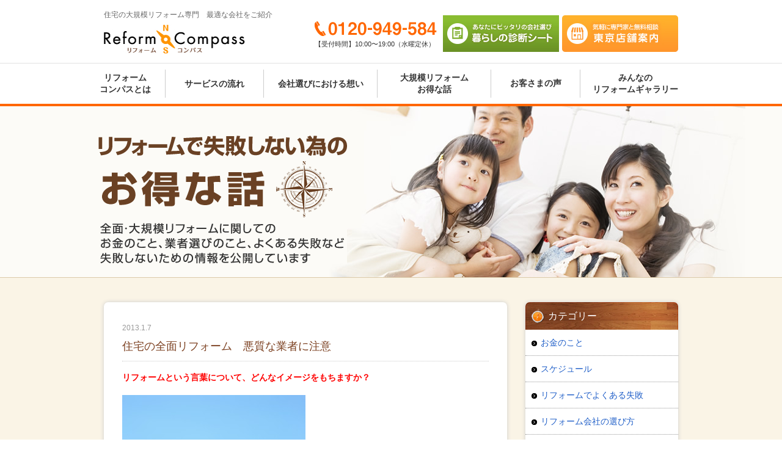

--- FILE ---
content_type: text/html; charset=UTF-8
request_url: https://www.r-compass.com/blog/cheat-sheet/%E4%BD%8F%E5%AE%85%E3%81%AE%E5%85%A8%E9%9D%A2%E3%83%AA%E3%83%95%E3%82%A9%E3%83%BC%E3%83%A0%E3%80%80%E6%82%AA%E8%B3%AA%E3%81%AA%E6%A5%AD%E8%80%85%E3%81%AB%E6%B3%A8%E6%84%8F/
body_size: 16410
content:


<!DOCTYPE html>
<html lang="ja">
<head>
<!--[if IE]>
<meta http-equiv="X-UA-Compatible" content="IE=edge">
<![endif]-->
<meta charset="UTF-8">
<title>住宅の全面リフォーム　悪質な業者に注意 | リフォームコンパス</title>
<!--<meta name="Description" content="住宅の全面・大規模リフォームならリフォームコンパス。たくさんのリフォーム業者の中から経験豊富なアドバイザーがあなたに本当に合う業者を無料でご紹介！住宅の全面リフォーム　悪質な業者に注意  " />-->
<meta name="Keywords" content="住宅,リフォーム,全面,大規模,業者,紹介" />
<meta http-equiv="X-UA-Compatible" content="IE=edge,chrome=1">
<meta name="format-detection" content="telephone=no">
<meta name="google-site-verification" content="DH2Lp5k6_QL_T8pbIsEBxHakRS1YelnrOXsu3XPKQW0" />
<!--<meta name="viewport" content="width=device-width, initial-scale=1.0, minimum-scale=1.0, maximum-scale=1.0, user-scalable=yes">-->
<meta name="viewport" content="width=device-width">

<!--[if IE]><script src="https://html5shiv.googlecode.com/svn/trunk/html5.js"></script><![endif]-->
<!--[if lt IE 9]>
<script src="https://css3-mediaqueries-js.googlecode.com/svn/trunk/css3-mediaqueries.js"></script>
<script src="https://ie7-js.googlecode.com/svn/version/2.1(beta4)/IE9.js"></script>
<script type="text/javascript" src="https://www.r-compass.com/new/wp-content/themes/rc_new/js/html5shiv-printshiv.js"></script>
<![endif]-->

	<link rel="stylesheet" href="/css/common.css?id=20190312">
<link rel='stylesheet' href='/css/blog.css' type='text/css'><script src="https://www.r-compass.com/new/wp-content/themes/rc_new/js/ga.js"></script>

<script type="text/javascript" src="https://maps.googleapis.com/maps/api/js?key=AIzaSyCqR0Uk0aVAHSG0WRZtVot-kKYuuCzzlPQ"></script>
<script type="text/javascript" src="https://www.r-compass.com/new/wp-content/themes/rc_new/js/map.js"></script>


<!-- ClickTale Top part 140625 -->
<script type="text/javascript"> var WRInitTime=(new Date()).getTime(); </script>
<!-- ClickTale end of Top part 140625 -->

<meta name='robots' content='max-image-preview:large' />
<link rel="alternate" title="oEmbed (JSON)" type="application/json+oembed" href="https://www.r-compass.com/wp-json/oembed/1.0/embed?url=https%3A%2F%2Fwww.r-compass.com%2Fblog%2Fcheat-sheet%2F%25e4%25bd%258f%25e5%25ae%2585%25e3%2581%25ae%25e5%2585%25a8%25e9%259d%25a2%25e3%2583%25aa%25e3%2583%2595%25e3%2582%25a9%25e3%2583%25bc%25e3%2583%25a0%25e3%2580%2580%25e6%2582%25aa%25e8%25b3%25aa%25e3%2581%25aa%25e6%25a5%25ad%25e8%2580%2585%25e3%2581%25ab%25e6%25b3%25a8%25e6%2584%258f%2F" />
<link rel="alternate" title="oEmbed (XML)" type="text/xml+oembed" href="https://www.r-compass.com/wp-json/oembed/1.0/embed?url=https%3A%2F%2Fwww.r-compass.com%2Fblog%2Fcheat-sheet%2F%25e4%25bd%258f%25e5%25ae%2585%25e3%2581%25ae%25e5%2585%25a8%25e9%259d%25a2%25e3%2583%25aa%25e3%2583%2595%25e3%2582%25a9%25e3%2583%25bc%25e3%2583%25a0%25e3%2580%2580%25e6%2582%25aa%25e8%25b3%25aa%25e3%2581%25aa%25e6%25a5%25ad%25e8%2580%2585%25e3%2581%25ab%25e6%25b3%25a8%25e6%2584%258f%2F&#038;format=xml" />
<style id='wp-img-auto-sizes-contain-inline-css' type='text/css'>
img:is([sizes=auto i],[sizes^="auto," i]){contain-intrinsic-size:3000px 1500px}
/*# sourceURL=wp-img-auto-sizes-contain-inline-css */
</style>
<style id='wp-emoji-styles-inline-css' type='text/css'>

	img.wp-smiley, img.emoji {
		display: inline !important;
		border: none !important;
		box-shadow: none !important;
		height: 1em !important;
		width: 1em !important;
		margin: 0 0.07em !important;
		vertical-align: -0.1em !important;
		background: none !important;
		padding: 0 !important;
	}
/*# sourceURL=wp-emoji-styles-inline-css */
</style>
<style id='wp-block-library-inline-css' type='text/css'>
:root{--wp-block-synced-color:#7a00df;--wp-block-synced-color--rgb:122,0,223;--wp-bound-block-color:var(--wp-block-synced-color);--wp-editor-canvas-background:#ddd;--wp-admin-theme-color:#007cba;--wp-admin-theme-color--rgb:0,124,186;--wp-admin-theme-color-darker-10:#006ba1;--wp-admin-theme-color-darker-10--rgb:0,107,160.5;--wp-admin-theme-color-darker-20:#005a87;--wp-admin-theme-color-darker-20--rgb:0,90,135;--wp-admin-border-width-focus:2px}@media (min-resolution:192dpi){:root{--wp-admin-border-width-focus:1.5px}}.wp-element-button{cursor:pointer}:root .has-very-light-gray-background-color{background-color:#eee}:root .has-very-dark-gray-background-color{background-color:#313131}:root .has-very-light-gray-color{color:#eee}:root .has-very-dark-gray-color{color:#313131}:root .has-vivid-green-cyan-to-vivid-cyan-blue-gradient-background{background:linear-gradient(135deg,#00d084,#0693e3)}:root .has-purple-crush-gradient-background{background:linear-gradient(135deg,#34e2e4,#4721fb 50%,#ab1dfe)}:root .has-hazy-dawn-gradient-background{background:linear-gradient(135deg,#faaca8,#dad0ec)}:root .has-subdued-olive-gradient-background{background:linear-gradient(135deg,#fafae1,#67a671)}:root .has-atomic-cream-gradient-background{background:linear-gradient(135deg,#fdd79a,#004a59)}:root .has-nightshade-gradient-background{background:linear-gradient(135deg,#330968,#31cdcf)}:root .has-midnight-gradient-background{background:linear-gradient(135deg,#020381,#2874fc)}:root{--wp--preset--font-size--normal:16px;--wp--preset--font-size--huge:42px}.has-regular-font-size{font-size:1em}.has-larger-font-size{font-size:2.625em}.has-normal-font-size{font-size:var(--wp--preset--font-size--normal)}.has-huge-font-size{font-size:var(--wp--preset--font-size--huge)}.has-text-align-center{text-align:center}.has-text-align-left{text-align:left}.has-text-align-right{text-align:right}.has-fit-text{white-space:nowrap!important}#end-resizable-editor-section{display:none}.aligncenter{clear:both}.items-justified-left{justify-content:flex-start}.items-justified-center{justify-content:center}.items-justified-right{justify-content:flex-end}.items-justified-space-between{justify-content:space-between}.screen-reader-text{border:0;clip-path:inset(50%);height:1px;margin:-1px;overflow:hidden;padding:0;position:absolute;width:1px;word-wrap:normal!important}.screen-reader-text:focus{background-color:#ddd;clip-path:none;color:#444;display:block;font-size:1em;height:auto;left:5px;line-height:normal;padding:15px 23px 14px;text-decoration:none;top:5px;width:auto;z-index:100000}html :where(.has-border-color){border-style:solid}html :where([style*=border-top-color]){border-top-style:solid}html :where([style*=border-right-color]){border-right-style:solid}html :where([style*=border-bottom-color]){border-bottom-style:solid}html :where([style*=border-left-color]){border-left-style:solid}html :where([style*=border-width]){border-style:solid}html :where([style*=border-top-width]){border-top-style:solid}html :where([style*=border-right-width]){border-right-style:solid}html :where([style*=border-bottom-width]){border-bottom-style:solid}html :where([style*=border-left-width]){border-left-style:solid}html :where(img[class*=wp-image-]){height:auto;max-width:100%}:where(figure){margin:0 0 1em}html :where(.is-position-sticky){--wp-admin--admin-bar--position-offset:var(--wp-admin--admin-bar--height,0px)}@media screen and (max-width:600px){html :where(.is-position-sticky){--wp-admin--admin-bar--position-offset:0px}}

/*# sourceURL=wp-block-library-inline-css */
</style><style id='global-styles-inline-css' type='text/css'>
:root{--wp--preset--aspect-ratio--square: 1;--wp--preset--aspect-ratio--4-3: 4/3;--wp--preset--aspect-ratio--3-4: 3/4;--wp--preset--aspect-ratio--3-2: 3/2;--wp--preset--aspect-ratio--2-3: 2/3;--wp--preset--aspect-ratio--16-9: 16/9;--wp--preset--aspect-ratio--9-16: 9/16;--wp--preset--color--black: #000000;--wp--preset--color--cyan-bluish-gray: #abb8c3;--wp--preset--color--white: #ffffff;--wp--preset--color--pale-pink: #f78da7;--wp--preset--color--vivid-red: #cf2e2e;--wp--preset--color--luminous-vivid-orange: #ff6900;--wp--preset--color--luminous-vivid-amber: #fcb900;--wp--preset--color--light-green-cyan: #7bdcb5;--wp--preset--color--vivid-green-cyan: #00d084;--wp--preset--color--pale-cyan-blue: #8ed1fc;--wp--preset--color--vivid-cyan-blue: #0693e3;--wp--preset--color--vivid-purple: #9b51e0;--wp--preset--gradient--vivid-cyan-blue-to-vivid-purple: linear-gradient(135deg,rgb(6,147,227) 0%,rgb(155,81,224) 100%);--wp--preset--gradient--light-green-cyan-to-vivid-green-cyan: linear-gradient(135deg,rgb(122,220,180) 0%,rgb(0,208,130) 100%);--wp--preset--gradient--luminous-vivid-amber-to-luminous-vivid-orange: linear-gradient(135deg,rgb(252,185,0) 0%,rgb(255,105,0) 100%);--wp--preset--gradient--luminous-vivid-orange-to-vivid-red: linear-gradient(135deg,rgb(255,105,0) 0%,rgb(207,46,46) 100%);--wp--preset--gradient--very-light-gray-to-cyan-bluish-gray: linear-gradient(135deg,rgb(238,238,238) 0%,rgb(169,184,195) 100%);--wp--preset--gradient--cool-to-warm-spectrum: linear-gradient(135deg,rgb(74,234,220) 0%,rgb(151,120,209) 20%,rgb(207,42,186) 40%,rgb(238,44,130) 60%,rgb(251,105,98) 80%,rgb(254,248,76) 100%);--wp--preset--gradient--blush-light-purple: linear-gradient(135deg,rgb(255,206,236) 0%,rgb(152,150,240) 100%);--wp--preset--gradient--blush-bordeaux: linear-gradient(135deg,rgb(254,205,165) 0%,rgb(254,45,45) 50%,rgb(107,0,62) 100%);--wp--preset--gradient--luminous-dusk: linear-gradient(135deg,rgb(255,203,112) 0%,rgb(199,81,192) 50%,rgb(65,88,208) 100%);--wp--preset--gradient--pale-ocean: linear-gradient(135deg,rgb(255,245,203) 0%,rgb(182,227,212) 50%,rgb(51,167,181) 100%);--wp--preset--gradient--electric-grass: linear-gradient(135deg,rgb(202,248,128) 0%,rgb(113,206,126) 100%);--wp--preset--gradient--midnight: linear-gradient(135deg,rgb(2,3,129) 0%,rgb(40,116,252) 100%);--wp--preset--font-size--small: 13px;--wp--preset--font-size--medium: 20px;--wp--preset--font-size--large: 36px;--wp--preset--font-size--x-large: 42px;--wp--preset--spacing--20: 0.44rem;--wp--preset--spacing--30: 0.67rem;--wp--preset--spacing--40: 1rem;--wp--preset--spacing--50: 1.5rem;--wp--preset--spacing--60: 2.25rem;--wp--preset--spacing--70: 3.38rem;--wp--preset--spacing--80: 5.06rem;--wp--preset--shadow--natural: 6px 6px 9px rgba(0, 0, 0, 0.2);--wp--preset--shadow--deep: 12px 12px 50px rgba(0, 0, 0, 0.4);--wp--preset--shadow--sharp: 6px 6px 0px rgba(0, 0, 0, 0.2);--wp--preset--shadow--outlined: 6px 6px 0px -3px rgb(255, 255, 255), 6px 6px rgb(0, 0, 0);--wp--preset--shadow--crisp: 6px 6px 0px rgb(0, 0, 0);}:where(.is-layout-flex){gap: 0.5em;}:where(.is-layout-grid){gap: 0.5em;}body .is-layout-flex{display: flex;}.is-layout-flex{flex-wrap: wrap;align-items: center;}.is-layout-flex > :is(*, div){margin: 0;}body .is-layout-grid{display: grid;}.is-layout-grid > :is(*, div){margin: 0;}:where(.wp-block-columns.is-layout-flex){gap: 2em;}:where(.wp-block-columns.is-layout-grid){gap: 2em;}:where(.wp-block-post-template.is-layout-flex){gap: 1.25em;}:where(.wp-block-post-template.is-layout-grid){gap: 1.25em;}.has-black-color{color: var(--wp--preset--color--black) !important;}.has-cyan-bluish-gray-color{color: var(--wp--preset--color--cyan-bluish-gray) !important;}.has-white-color{color: var(--wp--preset--color--white) !important;}.has-pale-pink-color{color: var(--wp--preset--color--pale-pink) !important;}.has-vivid-red-color{color: var(--wp--preset--color--vivid-red) !important;}.has-luminous-vivid-orange-color{color: var(--wp--preset--color--luminous-vivid-orange) !important;}.has-luminous-vivid-amber-color{color: var(--wp--preset--color--luminous-vivid-amber) !important;}.has-light-green-cyan-color{color: var(--wp--preset--color--light-green-cyan) !important;}.has-vivid-green-cyan-color{color: var(--wp--preset--color--vivid-green-cyan) !important;}.has-pale-cyan-blue-color{color: var(--wp--preset--color--pale-cyan-blue) !important;}.has-vivid-cyan-blue-color{color: var(--wp--preset--color--vivid-cyan-blue) !important;}.has-vivid-purple-color{color: var(--wp--preset--color--vivid-purple) !important;}.has-black-background-color{background-color: var(--wp--preset--color--black) !important;}.has-cyan-bluish-gray-background-color{background-color: var(--wp--preset--color--cyan-bluish-gray) !important;}.has-white-background-color{background-color: var(--wp--preset--color--white) !important;}.has-pale-pink-background-color{background-color: var(--wp--preset--color--pale-pink) !important;}.has-vivid-red-background-color{background-color: var(--wp--preset--color--vivid-red) !important;}.has-luminous-vivid-orange-background-color{background-color: var(--wp--preset--color--luminous-vivid-orange) !important;}.has-luminous-vivid-amber-background-color{background-color: var(--wp--preset--color--luminous-vivid-amber) !important;}.has-light-green-cyan-background-color{background-color: var(--wp--preset--color--light-green-cyan) !important;}.has-vivid-green-cyan-background-color{background-color: var(--wp--preset--color--vivid-green-cyan) !important;}.has-pale-cyan-blue-background-color{background-color: var(--wp--preset--color--pale-cyan-blue) !important;}.has-vivid-cyan-blue-background-color{background-color: var(--wp--preset--color--vivid-cyan-blue) !important;}.has-vivid-purple-background-color{background-color: var(--wp--preset--color--vivid-purple) !important;}.has-black-border-color{border-color: var(--wp--preset--color--black) !important;}.has-cyan-bluish-gray-border-color{border-color: var(--wp--preset--color--cyan-bluish-gray) !important;}.has-white-border-color{border-color: var(--wp--preset--color--white) !important;}.has-pale-pink-border-color{border-color: var(--wp--preset--color--pale-pink) !important;}.has-vivid-red-border-color{border-color: var(--wp--preset--color--vivid-red) !important;}.has-luminous-vivid-orange-border-color{border-color: var(--wp--preset--color--luminous-vivid-orange) !important;}.has-luminous-vivid-amber-border-color{border-color: var(--wp--preset--color--luminous-vivid-amber) !important;}.has-light-green-cyan-border-color{border-color: var(--wp--preset--color--light-green-cyan) !important;}.has-vivid-green-cyan-border-color{border-color: var(--wp--preset--color--vivid-green-cyan) !important;}.has-pale-cyan-blue-border-color{border-color: var(--wp--preset--color--pale-cyan-blue) !important;}.has-vivid-cyan-blue-border-color{border-color: var(--wp--preset--color--vivid-cyan-blue) !important;}.has-vivid-purple-border-color{border-color: var(--wp--preset--color--vivid-purple) !important;}.has-vivid-cyan-blue-to-vivid-purple-gradient-background{background: var(--wp--preset--gradient--vivid-cyan-blue-to-vivid-purple) !important;}.has-light-green-cyan-to-vivid-green-cyan-gradient-background{background: var(--wp--preset--gradient--light-green-cyan-to-vivid-green-cyan) !important;}.has-luminous-vivid-amber-to-luminous-vivid-orange-gradient-background{background: var(--wp--preset--gradient--luminous-vivid-amber-to-luminous-vivid-orange) !important;}.has-luminous-vivid-orange-to-vivid-red-gradient-background{background: var(--wp--preset--gradient--luminous-vivid-orange-to-vivid-red) !important;}.has-very-light-gray-to-cyan-bluish-gray-gradient-background{background: var(--wp--preset--gradient--very-light-gray-to-cyan-bluish-gray) !important;}.has-cool-to-warm-spectrum-gradient-background{background: var(--wp--preset--gradient--cool-to-warm-spectrum) !important;}.has-blush-light-purple-gradient-background{background: var(--wp--preset--gradient--blush-light-purple) !important;}.has-blush-bordeaux-gradient-background{background: var(--wp--preset--gradient--blush-bordeaux) !important;}.has-luminous-dusk-gradient-background{background: var(--wp--preset--gradient--luminous-dusk) !important;}.has-pale-ocean-gradient-background{background: var(--wp--preset--gradient--pale-ocean) !important;}.has-electric-grass-gradient-background{background: var(--wp--preset--gradient--electric-grass) !important;}.has-midnight-gradient-background{background: var(--wp--preset--gradient--midnight) !important;}.has-small-font-size{font-size: var(--wp--preset--font-size--small) !important;}.has-medium-font-size{font-size: var(--wp--preset--font-size--medium) !important;}.has-large-font-size{font-size: var(--wp--preset--font-size--large) !important;}.has-x-large-font-size{font-size: var(--wp--preset--font-size--x-large) !important;}
/*# sourceURL=global-styles-inline-css */
</style>

<style id='classic-theme-styles-inline-css' type='text/css'>
/*! This file is auto-generated */
.wp-block-button__link{color:#fff;background-color:#32373c;border-radius:9999px;box-shadow:none;text-decoration:none;padding:calc(.667em + 2px) calc(1.333em + 2px);font-size:1.125em}.wp-block-file__button{background:#32373c;color:#fff;text-decoration:none}
/*# sourceURL=/wp-includes/css/classic-themes.min.css */
</style>
<link rel='stylesheet' id='wp-pagenavi-css' href='https://www.r-compass.com/new/wp-content/plugins/wp-pagenavi/pagenavi-css.css?ver=2.70' type='text/css' media='all' />
<link rel="https://api.w.org/" href="https://www.r-compass.com/wp-json/" /><link rel="alternate" title="JSON" type="application/json" href="https://www.r-compass.com/wp-json/wp/v2/posts/2162" /><link rel='shortlink' href='https://www.r-compass.com/?p=2162' />

<!-- BEGIN: WP Social Bookmarking Light HEAD --><script>
    (function (d, s, id) {
        var js, fjs = d.getElementsByTagName(s)[0];
        if (d.getElementById(id)) return;
        js = d.createElement(s);
        js.id = id;
        js.src = "//connect.facebook.net/ja_JP/sdk.js#xfbml=1&version=v2.7";
        fjs.parentNode.insertBefore(js, fjs);
    }(document, 'script', 'facebook-jssdk'));
</script>
<style type="text/css">.wp_social_bookmarking_light{
    border: 0 !important;
    padding: 0 !important;
    margin: 0 !important;
}
.wp_social_bookmarking_light div{
    float: left !important;
    border: 0 !important;
    padding: 0 !important;
    margin: 0 5px 0px 0 !important;
    height: 23px !important;
    text-indent: 0 !important;
}
.wp_social_bookmarking_light img{
    border: 0 !important;
    padding: 0;
    margin: 0;
    vertical-align: top !important;
}
.wp_social_bookmarking_light_clear{
    clear: both !important;
}
.wsbl_twitter{
    width: 100px;
}
</style>
<!-- END: WP Social Bookmarking Light HEAD -->

<script>
  (function(i,s,o,g,r,a,m){i['GoogleAnalyticsObject']=r;i[r]=i[r]||function(){
  (i[r].q=i[r].q||[]).push(arguments)},i[r].l=1*new Date();a=s.createElement(o),
  m=s.getElementsByTagName(o)[0];a.async=1;a.src=g;m.parentNode.insertBefore(a,m)
  })(window,document,'script','//www.google-analytics.com/analytics.js','ga');

  ga('create', 'UA-46711971-1', 'auto');
  ga('send', 'pageview');
</script>
<!-- Global site tag (gtag.js) - Google Analytics -->
<script async src="https://www.googletagmanager.com/gtag/js?id=G-W9RMF0CNJ1"></script>
<script>
  window.dataLayer = window.dataLayer || [];
  function gtag(){dataLayer.push(arguments);}
  gtag('js', new Date());

  gtag('config', 'G-W9RMF0CNJ1');
</script>

<style>
    .bannerArea{
        position: relative;
        width: 960px;
        margin:  40px auto 0;
    }
    .bannerYoutube{
        position: absolute;
        width:  265px;
        height:  auto;
        z-index:  100;
        top:  0;
        left:  0;
    }
    .bannerArea img{
        width: 100%;
        height: auto;
        vertical-align:top;
    }
</style>
</head>

<body id="top" class="blog">
<noscript><iframe src="//www.googletagmanager.com/ns.html?id=GTM-5WQXMTV"
height="0" width="0" style="display:none;visibility:hidden"></iframe></noscript>
<script>(function(w,d,s,l,i){w[l]=w[l]||[];w[l].push({'gtm.start':
new Date().getTime(),event:'gtm.js'});var f=d.getElementsByTagName(s)[0],
j=d.createElement(s),dl=l!='dataLayer'?'&l='+l:'';j.async=true;j.src=
'//www.googletagmanager.com/gtm.js?id='+i+dl;f.parentNode.insertBefore(j,f);
})(window,document,'script','dataLayer','GTM-5WQXMTV');</script>

<header id="header" class="pc_header">
	<div class="header_wrap">
		<div class="clear">
			<div class="h_left">
				<p class="desc">住宅の大規模リフォーム専門　最適な会社をご紹介</p>
				<p class="h_logo hover1"><a href="https://www.r-compass.com/">Reform Compass リフォームコンパス</a></p>
			</div>
			<div class="h_right2 clear">
<!--				<p class="contact hover1"><a href="https://www.r-compass.com/contact/?input" target="_blank">資料請求　お問い合わせ</a></p>-->
				<p class="store_guide hover1"><a href="https://www.r-compass.com/store/" target="_blank">気軽に専門家と無料相談 東京店舗案内</a></p>
				<p class="sheet hover1"><a href="https://www.r-compass.com/form/?url=question1" target="_blank">あなたにピッタリの会社選び　暮らしの診断シート</a></p>
				<div class="tel_box">
					<p class="tel">0120-949-584</p>
					<p class="accept">【受付時間】10:00〜19:00（水曜定休）</p>
				</div>
			</div>
		</div><!-- / #header  -->
	</div>
	<div class="nav_wrap">
		<nav class="new_nav2">
			<ul class="clear">
				<li class="item1"><a href="https://www.r-compass.com/service/">リフォーム<br>コンパスとは</a></li>
				<li class="item2"><a href="https://www.r-compass.com/about/">サービスの流れ</a></li>
				<li class="item3"><a href="https://www.r-compass.com/choice/">会社選びにおける想い</a></li>
				<li class="item4"><a href="https://www.r-compass.com/blog/">大規模リフォーム<br>お得な話</a></li>
				<li class="item5"><a href="https://www.r-compass.com/interview/">お客さまの声</a></li>
				<li class="item6"><a href="https://www.r-compass.com/gallery/">みんなの<br>リフォームギャラリー</a></li>
			</ul>
		</nav>
	</div>
</header>
<header class="sp_header">
	<div class="header_top">
		<h1><a href="https://www.r-compass.com/sp/"><img src="https://www.r-compass.com/sp/images/common/logo.gif" alt="リフォームコンパス" width="112" height="24"></a></h1>
		<p class="btn_gNav"><a id="menu_btn"></a></p>
		<p class="tel"><a href="tel:0120-949-584"><img src="https://www.r-compass.com/sp/images/common/h_tel.jpg" alt="" width="127"></a></p>
	</div>
	<ul id="slidemenu">
		<li class="child_navi">
			<span>リフォームコンパスとは</span>
			<ul>
				<li><a href="https://www.r-compass.com/service/">リフォームコンパスの特長</a></li>
				<li><a href="https://www.r-compass.com/about/">サービスの流れ</a></li>
				<li><a href="https://www.r-compass.com/free/">どうして無料なの？</a></li>
				<li><a href="https://www.r-compass.com/choice/">会社選びにおける想い</a></li>
				<li><a href="https://www.r-compass.com/report/">オススメ会社報告書</a></li>
				<li><a href="https://www.r-compass.com/interview/">お客様の声</a></li>
				<li><a href="https://www.r-compass.com/faq/">よくあるご質問</a></li>
			</ul>
		</li>
		<li class="child_navi">
			<span>目的別リフォーム 知っておくべきこと</span>
			<ul>
				<li><a href="https://www.r-compass.com/contents/lp1.html">木造住宅の耐震リフォーム</a></li>
				<li><a href="https://www.r-compass.com/contents/lp2.html">二世帯へのリフォーム</a></li>
				<li><a href="https://www.r-compass.com/contents/lp3.html">マンションスケルトンリフォーム</a></li>
				<li><a href="https://www.r-compass.com/contents/lp4.html">狭小住宅のリフォーム</a></li>
				<li><a href="https://www.r-compass.com/contents/lp5.html">ビル・マンションの耐震補強工事</a></li>
				<li><a href="https://www.r-compass.com/contents/lp6.html">高級デザインリフォーム</a></li>
			</ul>
		</li>
		<li><a href="https://www.r-compass.com/blog/">大規模リフォームお得な話</a></li>
		<li><a href="https://www.r-compass.com/voice/">家族のリフォーム物語り</a></li>
		<li><a href="https://www.r-compass.com/gallery/">みんなのリフォームギャラリー</a></li>
		<li><a href="https://www.r-compass.com/sp/store/">東京店舗案内</a></li>
		<li class="menu_tel"><a href="tel:0120949584">電話でお問い合わせる</a></li>
		<li class="menu_cv"><a href="https://www.r-compass.com/contact/?input" target="_blank"><span>来店予約・お問い合わせ</span></a></li>
		<li class="menu_cv"><a href="https://www.r-compass.com/form/?url=question1" target="_blank"><span>暮らしの診断シート</span></a></li>
	</ul>
</header>


<section id="hld_box">
	<div class="inner_960">
		<ul>
			<li><img src="https://www.r-compass.com/new/wp-content/themes/rc_new/images/blog/slide_img01.jpg" alt=""></li>
		</ul>
		<div id="main_txt"><img src="https://www.r-compass.com/new/wp-content/themes/rc_new/images/blog/main_txt.png" alt=""></div>
	</div>
</section>
<div class="inner_940">
	<article class="conts">
		<section class="mgn_b40 clearfix">
			<div class="w_660 flt_l conts_0">
				<div class="pdg_30">
					<article class="entry">
					
						<time>2013.1.7</time>
						<h1>住宅の全面リフォーム　悪質な業者に注意</h1>
						<div class="clearfix">
						<p><span style="color: #ff0000;"><strong>リフォームという言葉について、どんなイメージをもちますか？</strong></span></p>
<p><span style="color: #ff0000;"><strong></strong></span><a href="https://www.r-compass.com/new/wp-content/uploads/2012/07/DSC01540.jpg"><img fetchpriority="high" decoding="async" class="alignnone size-medium wp-image-869" title="DSC01540" src="https://www.r-compass.com/new/wp-content/uploads/2012/07/DSC01540-300x199.jpg" alt="" width="300" height="199" /></a></p>
<p><span style="line-height: 1.5em;">家がきれいに新しく生まれ変わる、もちろんそんな明るく楽しいイメージも強いと思います。<br />
</span>一方で一時問題になった言葉もあります。</p>
<p>そう、<strong>「悪徳リフォーム」といわれるものです。<br />
</strong>これは<span style="color: #ff0000;"><strong>その工事に見合わないような、<br />
</strong></span><span style="color: #ff0000;"><strong>法外な金額を請求する類のリフォームを指しますが、<br />
</strong></span><span style="color: #ff0000;"><strong>みなさんには悪徳かそうでないかをしっかりと見分けることはできますか？<br />
</strong></span>自分は大丈夫、そう思っている人ほど狙われることもありますから、気をつけておきましょう。</p>
<p>さて、<strong>通常「悪徳」と呼ばれてしまう業者は呼ばれてから行くような体質ではありません。<br />
</strong><strong>そんなことをしていては他者と比べられて、受注できなくなってしまいます。<br />
</strong><strong>スピードが命なのです</strong>。<br />
つまり自分達から闇雲に訪問し、隙あらば契約してしまおうという体質です。<br />
もちろん、訪問してくる業者がすべてというわけではありません。<br />
彼らは通常不安を煽ります。<br />
「このままでは家がつぶれる。」そんな風な言葉で不安にさせて、<br />
「いまだったらこんなに安く、安心することができますよ」とやるわけです。<br />
不安を煽る材料として、そういう会社は住んでいる人の目に付かないところを<br />
「無料点検」と称して点検しに行きます。<br />
極端な例でいえば、自分達で不具合をつくってそれを写真に撮り、<br />
お客さんのところへ戻って見せたりします。<br />
例えばポケットに木くずを忍ばせて床下に潜り、出てきて<br />
「ほら、こんなに白蟻に食べられてます！」と脅します。<br />
ここまでいくともはや犯罪になるとは思いますが・・・。<br />
そのような悪質な会社というのは手ばなれのよい工事、<br />
つまりさっさと工事を終わらせて引き上げてしまえる工事を好みます。</p>
<p><strong>全面リフォームを検討される人が、<br />
</strong><strong>まさかこのような悪質な会社を検討に入れるとは思いませんが、<br />
</strong><strong>世の中にはそんなやり方で商売をしているところがある、<br />
</strong><strong>というのは知っておいて損はないと思います。</strong></p>
<p><a title="成功のポイント" href="https://www.r-compass.com/about/" target="_blank"><strong></strong><span><span style="font-size: large; color: #0000ff;"><strong>≪全面リフォームの成功のポイントはこちら≫</strong></span></span></a></p>
<p><a title="成功のポイント" href="https://www.r-compass.com/about/" target="_blank"><span><span style="font-size: large; color: #0000ff;"><strong></strong></span></span></a>全面リフォームを検討するには、まずはその会社の体質を知ることも大切です。<br />
安心して打合せを進め、納得して工事をしてもらうために、<br />
最初の業者選びはある程度をしっかりした会社に任せることも必要かもしれません。</p>
<p><a href="https://www.r-compass.com/new/wp-content/uploads/2012/07/lifeximg_20120728000553.jpg"><img decoding="async" class="alignnone size-medium wp-image-1023" title="lifeximg_20120728000553" src="https://www.r-compass.com/new/wp-content/uploads/2012/07/lifeximg_20120728000553-300x225.jpg" alt="" width="300" height="225" /></a></p>
<p>&nbsp;</p>
<p><a title="会社選び" href="https://www.r-compass.com/" target="_blank"><span style="text-decoration: underline;"><span style="font-size: large; color: #0000ff;"><strong> ≪全面リフォーム成功のための会社選びはこちら≫</strong></span></span></a></p>
<div class='wp_social_bookmarking_light'>        <div class="wsbl_twitter"><a href="https://twitter.com/share" class="twitter-share-button" data-url="https://www.r-compass.com/blog/cheat-sheet/%e4%bd%8f%e5%ae%85%e3%81%ae%e5%85%a8%e9%9d%a2%e3%83%aa%e3%83%95%e3%82%a9%e3%83%bc%e3%83%a0%e3%80%80%e6%82%aa%e8%b3%aa%e3%81%aa%e6%a5%ad%e8%80%85%e3%81%ab%e6%b3%a8%e6%84%8f/" data-text="住宅の全面リフォーム　悪質な業者に注意" data-lang="ja">Tweet</a></div>        <div class="wsbl_facebook_like"><div id="fb-root"></div><fb:like href="https://www.r-compass.com/blog/cheat-sheet/%e4%bd%8f%e5%ae%85%e3%81%ae%e5%85%a8%e9%9d%a2%e3%83%aa%e3%83%95%e3%82%a9%e3%83%bc%e3%83%a0%e3%80%80%e6%82%aa%e8%b3%aa%e3%81%aa%e6%a5%ad%e8%80%85%e3%81%ab%e6%b3%a8%e6%84%8f/" layout="button_count" action="like" width="100" share="false" show_faces="false" ></fb:like></div>        <div class="wsbl_google_plus_one"><g:plusone size="medium" annotation="none" href="https://www.r-compass.com/blog/cheat-sheet/%e4%bd%8f%e5%ae%85%e3%81%ae%e5%85%a8%e9%9d%a2%e3%83%aa%e3%83%95%e3%82%a9%e3%83%bc%e3%83%a0%e3%80%80%e6%82%aa%e8%b3%aa%e3%81%aa%e6%a5%ad%e8%80%85%e3%81%ab%e6%b3%a8%e6%84%8f/" ></g:plusone></div>        <div class="wsbl_mixi_like"><iframe src="http://plugins.mixi.jp/favorite.pl?href=https%3A%2F%2Fwww.r-compass.com%2Fblog%2Fcheat-sheet%2F%25e4%25bd%258f%25e5%25ae%2585%25e3%2581%25ae%25e5%2585%25a8%25e9%259d%25a2%25e3%2583%25aa%25e3%2583%2595%25e3%2582%25a9%25e3%2583%25bc%25e3%2583%25a0%25e3%2580%2580%25e6%2582%25aa%25e8%25b3%25aa%25e3%2581%25aa%25e6%25a5%25ad%25e8%2580%2585%25e3%2581%25ab%25e6%25b3%25a8%25e6%2584%258f%2F&service_key=20c83d1161e80957042a9844007ae714919ad41a&show_faces=false" scrolling="no" frameborder="0" allowTransparency="true" style="border:0; overflow:hidden; width:65px; height:20px;"></iframe></div></div>
<br class='wp_social_bookmarking_light_clear' />
						</div>
					</article>
									</div>
			</div>
<aside class="w_250 flt_r">
	<nav class="conts_0 mgn_b20">
		<h2>カテゴリー</h2>
		<ul>
	<li class="cat-item cat-item-1"><a href="https://www.r-compass.com/blog/budget/">お金のこと</a>
</li>
	<li class="cat-item cat-item-2"><a href="https://www.r-compass.com/blog/schedule/">スケジュール</a>
</li>
	<li class="cat-item cat-item-3"><a href="https://www.r-compass.com/blog/failure/">リフォームでよくある失敗</a>
</li>
	<li class="cat-item cat-item-4"><a href="https://www.r-compass.com/blog/choose/">リフォーム会社の選び方</a>
</li>
	<li class="cat-item cat-item-5"><a href="https://www.r-compass.com/blog/under-review/">大規模リフォームを考えるなら</a>
</li>
	<li class="cat-item cat-item-6"><a href="https://www.r-compass.com/blog/law/">法律のこと</a>
</li>
	<li class="cat-item cat-item-7"><a href="https://www.r-compass.com/blog/resistant/">耐震について</a>
</li>
	<li class="cat-item cat-item-8"><a href="https://www.r-compass.com/blog/cheat-sheet/">虎の巻</a>
</li>
	<li class="cat-item cat-item-13"><a href="https://www.r-compass.com/blog/old_house/">古民家</a>
</li>
		</ul>
		<form method="get" action="https://www.r-compass.com/">
	<fieldset>
		<input type="submit" class="searchsubmit" value="検索" />
		<div class="textarea"><input type="text" class="searchquery" name="s" placeholder="キーワードを入力" size="14" /></div>
	</fieldset>
</form>	</nav>


<div class="conts_20 mgn_b20 pdg_15">
<h3 class="mgn_b10"><img src="https://www.r-compass.com/new/wp-content/themes/rc_new/images/blog/ttl_mailmagazine.jpg" alt="メールマガジン登録"></h3>
<div class="mag-reg clearfix" id="rm-subscribe-unlogin-form1">
<form action="https://regist.mag2.com/reader/Magrdop" method="post" class="txt_c">
<input type="hidden" name="reg" value="bnform" />
<input type="hidden" name="magazineId" value="1615207" />
<input name="op" type="hidden" value="reg" />
<input type="text" name="rdemail" value="" placeholder="メールアドレスを入力" title="メールアドレス" class="rdemail mgn_b5" style="width:100%; padding:3px; box-sizing:border-box;" />
<a href ="https://www.mag2.com/m/0001615207.html" class="reg mgn_r5"><img src="https://www.r-compass.com/new/wp-content/themes/rc_new/images/blog/btn_reg.jpg" alt="登録" class="over"></a><a href ="https://www.mag2.com/m/0001615207.html" class="unreg mgn_l5"><img src="https://www.r-compass.com/new/wp-content/themes/rc_new/images/blog/btn_rel.jpg" alt="解除" class="over"></a>
</form>
<p class="fs_11 mgn_none pdg_t10"><a href ="https://www.mag2.com/rules/subscriber.html" target="_blank">利用規約</a>に同意の上、メールアドレスを入力してご登録ください</p>
</div>
</div><!--/conts_20-->

	<nav class="conts_0 mgn_b20">
		<h2>月別アーカイブ</h2>
		<ul class="nodisplay">
				<li><a href='https://www.r-compass.com/2025/12/'>2025年12月</a>&nbsp;(2)</li>
	<li><a href='https://www.r-compass.com/2025/11/'>2025年11月</a>&nbsp;(2)</li>
	<li><a href='https://www.r-compass.com/2025/10/'>2025年10月</a>&nbsp;(1)</li>
	<li><a href='https://www.r-compass.com/2025/06/'>2025年6月</a>&nbsp;(1)</li>
	<li><a href='https://www.r-compass.com/2024/12/'>2024年12月</a>&nbsp;(1)</li>
	<li><a href='https://www.r-compass.com/2024/11/'>2024年11月</a>&nbsp;(1)</li>
	<li><a href='https://www.r-compass.com/2024/09/'>2024年9月</a>&nbsp;(1)</li>
	<li><a href='https://www.r-compass.com/2024/06/'>2024年6月</a>&nbsp;(1)</li>
	<li><a href='https://www.r-compass.com/2024/05/'>2024年5月</a>&nbsp;(2)</li>
	<li><a href='https://www.r-compass.com/2023/12/'>2023年12月</a>&nbsp;(1)</li>
	<li><a href='https://www.r-compass.com/2023/11/'>2023年11月</a>&nbsp;(1)</li>
	<li><a href='https://www.r-compass.com/2023/03/'>2023年3月</a>&nbsp;(1)</li>
	<li><a href='https://www.r-compass.com/2022/12/'>2022年12月</a>&nbsp;(1)</li>
	<li><a href='https://www.r-compass.com/2022/09/'>2022年9月</a>&nbsp;(4)</li>
	<li><a href='https://www.r-compass.com/2022/08/'>2022年8月</a>&nbsp;(10)</li>
	<li><a href='https://www.r-compass.com/2022/07/'>2022年7月</a>&nbsp;(8)</li>
	<li><a href='https://www.r-compass.com/2022/06/'>2022年6月</a>&nbsp;(2)</li>
	<li><a href='https://www.r-compass.com/2021/12/'>2021年12月</a>&nbsp;(1)</li>
	<li><a href='https://www.r-compass.com/2020/12/'>2020年12月</a>&nbsp;(1)</li>
	<li><a href='https://www.r-compass.com/2020/07/'>2020年7月</a>&nbsp;(1)</li>
	<li><a href='https://www.r-compass.com/2020/06/'>2020年6月</a>&nbsp;(5)</li>
	<li><a href='https://www.r-compass.com/2020/05/'>2020年5月</a>&nbsp;(4)</li>
	<li><a href='https://www.r-compass.com/2020/04/'>2020年4月</a>&nbsp;(3)</li>
	<li><a href='https://www.r-compass.com/2020/03/'>2020年3月</a>&nbsp;(3)</li>
	<li><a href='https://www.r-compass.com/2020/02/'>2020年2月</a>&nbsp;(10)</li>
	<li><a href='https://www.r-compass.com/2020/01/'>2020年1月</a>&nbsp;(4)</li>
	<li><a href='https://www.r-compass.com/2019/12/'>2019年12月</a>&nbsp;(3)</li>
	<li><a href='https://www.r-compass.com/2019/11/'>2019年11月</a>&nbsp;(2)</li>
	<li><a href='https://www.r-compass.com/2019/10/'>2019年10月</a>&nbsp;(2)</li>
	<li><a href='https://www.r-compass.com/2019/09/'>2019年9月</a>&nbsp;(2)</li>
	<li><a href='https://www.r-compass.com/2019/08/'>2019年8月</a>&nbsp;(2)</li>
	<li><a href='https://www.r-compass.com/2019/07/'>2019年7月</a>&nbsp;(2)</li>
	<li><a href='https://www.r-compass.com/2019/06/'>2019年6月</a>&nbsp;(2)</li>
	<li><a href='https://www.r-compass.com/2019/05/'>2019年5月</a>&nbsp;(3)</li>
	<li><a href='https://www.r-compass.com/2019/04/'>2019年4月</a>&nbsp;(2)</li>
	<li><a href='https://www.r-compass.com/2019/03/'>2019年3月</a>&nbsp;(2)</li>
	<li><a href='https://www.r-compass.com/2019/02/'>2019年2月</a>&nbsp;(1)</li>
	<li><a href='https://www.r-compass.com/2019/01/'>2019年1月</a>&nbsp;(2)</li>
	<li><a href='https://www.r-compass.com/2018/12/'>2018年12月</a>&nbsp;(2)</li>
	<li><a href='https://www.r-compass.com/2018/11/'>2018年11月</a>&nbsp;(3)</li>
	<li><a href='https://www.r-compass.com/2018/10/'>2018年10月</a>&nbsp;(2)</li>
	<li><a href='https://www.r-compass.com/2018/09/'>2018年9月</a>&nbsp;(3)</li>
	<li><a href='https://www.r-compass.com/2018/08/'>2018年8月</a>&nbsp;(8)</li>
	<li><a href='https://www.r-compass.com/2018/07/'>2018年7月</a>&nbsp;(3)</li>
	<li><a href='https://www.r-compass.com/2018/06/'>2018年6月</a>&nbsp;(4)</li>
	<li><a href='https://www.r-compass.com/2018/05/'>2018年5月</a>&nbsp;(3)</li>
	<li><a href='https://www.r-compass.com/2018/04/'>2018年4月</a>&nbsp;(4)</li>
	<li><a href='https://www.r-compass.com/2018/03/'>2018年3月</a>&nbsp;(3)</li>
	<li><a href='https://www.r-compass.com/2018/01/'>2018年1月</a>&nbsp;(8)</li>
	<li><a href='https://www.r-compass.com/2017/12/'>2017年12月</a>&nbsp;(6)</li>
	<li><a href='https://www.r-compass.com/2017/11/'>2017年11月</a>&nbsp;(2)</li>
	<li><a href='https://www.r-compass.com/2017/10/'>2017年10月</a>&nbsp;(2)</li>
	<li><a href='https://www.r-compass.com/2017/09/'>2017年9月</a>&nbsp;(3)</li>
	<li><a href='https://www.r-compass.com/2017/08/'>2017年8月</a>&nbsp;(6)</li>
	<li><a href='https://www.r-compass.com/2017/07/'>2017年7月</a>&nbsp;(3)</li>
	<li><a href='https://www.r-compass.com/2017/06/'>2017年6月</a>&nbsp;(2)</li>
	<li><a href='https://www.r-compass.com/2017/05/'>2017年5月</a>&nbsp;(1)</li>
	<li><a href='https://www.r-compass.com/2017/04/'>2017年4月</a>&nbsp;(11)</li>
	<li><a href='https://www.r-compass.com/2017/03/'>2017年3月</a>&nbsp;(8)</li>
	<li><a href='https://www.r-compass.com/2017/02/'>2017年2月</a>&nbsp;(5)</li>
	<li><a href='https://www.r-compass.com/2017/01/'>2017年1月</a>&nbsp;(4)</li>
	<li><a href='https://www.r-compass.com/2016/12/'>2016年12月</a>&nbsp;(13)</li>
	<li><a href='https://www.r-compass.com/2016/11/'>2016年11月</a>&nbsp;(12)</li>
	<li><a href='https://www.r-compass.com/2016/10/'>2016年10月</a>&nbsp;(10)</li>
	<li><a href='https://www.r-compass.com/2016/09/'>2016年9月</a>&nbsp;(10)</li>
	<li><a href='https://www.r-compass.com/2016/08/'>2016年8月</a>&nbsp;(9)</li>
	<li><a href='https://www.r-compass.com/2016/07/'>2016年7月</a>&nbsp;(15)</li>
	<li><a href='https://www.r-compass.com/2016/06/'>2016年6月</a>&nbsp;(20)</li>
	<li><a href='https://www.r-compass.com/2016/05/'>2016年5月</a>&nbsp;(14)</li>
	<li><a href='https://www.r-compass.com/2016/04/'>2016年4月</a>&nbsp;(18)</li>
	<li><a href='https://www.r-compass.com/2016/03/'>2016年3月</a>&nbsp;(22)</li>
	<li><a href='https://www.r-compass.com/2016/02/'>2016年2月</a>&nbsp;(23)</li>
	<li><a href='https://www.r-compass.com/2016/01/'>2016年1月</a>&nbsp;(19)</li>
	<li><a href='https://www.r-compass.com/2015/12/'>2015年12月</a>&nbsp;(22)</li>
	<li><a href='https://www.r-compass.com/2015/11/'>2015年11月</a>&nbsp;(14)</li>
	<li><a href='https://www.r-compass.com/2015/10/'>2015年10月</a>&nbsp;(24)</li>
	<li><a href='https://www.r-compass.com/2015/09/'>2015年9月</a>&nbsp;(17)</li>
	<li><a href='https://www.r-compass.com/2015/08/'>2015年8月</a>&nbsp;(21)</li>
	<li><a href='https://www.r-compass.com/2015/07/'>2015年7月</a>&nbsp;(17)</li>
	<li><a href='https://www.r-compass.com/2015/06/'>2015年6月</a>&nbsp;(20)</li>
	<li><a href='https://www.r-compass.com/2015/05/'>2015年5月</a>&nbsp;(20)</li>
	<li><a href='https://www.r-compass.com/2015/04/'>2015年4月</a>&nbsp;(22)</li>
	<li><a href='https://www.r-compass.com/2015/03/'>2015年3月</a>&nbsp;(21)</li>
	<li><a href='https://www.r-compass.com/2015/02/'>2015年2月</a>&nbsp;(20)</li>
	<li><a href='https://www.r-compass.com/2015/01/'>2015年1月</a>&nbsp;(20)</li>
	<li><a href='https://www.r-compass.com/2014/12/'>2014年12月</a>&nbsp;(19)</li>
	<li><a href='https://www.r-compass.com/2014/11/'>2014年11月</a>&nbsp;(23)</li>
	<li><a href='https://www.r-compass.com/2014/10/'>2014年10月</a>&nbsp;(21)</li>
	<li><a href='https://www.r-compass.com/2014/09/'>2014年9月</a>&nbsp;(26)</li>
	<li><a href='https://www.r-compass.com/2014/08/'>2014年8月</a>&nbsp;(27)</li>
	<li><a href='https://www.r-compass.com/2014/07/'>2014年7月</a>&nbsp;(22)</li>
	<li><a href='https://www.r-compass.com/2014/06/'>2014年6月</a>&nbsp;(24)</li>
	<li><a href='https://www.r-compass.com/2014/05/'>2014年5月</a>&nbsp;(22)</li>
	<li><a href='https://www.r-compass.com/2014/04/'>2014年4月</a>&nbsp;(22)</li>
	<li><a href='https://www.r-compass.com/2014/03/'>2014年3月</a>&nbsp;(26)</li>
	<li><a href='https://www.r-compass.com/2014/02/'>2014年2月</a>&nbsp;(21)</li>
	<li><a href='https://www.r-compass.com/2014/01/'>2014年1月</a>&nbsp;(23)</li>
	<li><a href='https://www.r-compass.com/2013/12/'>2013年12月</a>&nbsp;(17)</li>
	<li><a href='https://www.r-compass.com/2013/11/'>2013年11月</a>&nbsp;(18)</li>
	<li><a href='https://www.r-compass.com/2013/10/'>2013年10月</a>&nbsp;(22)</li>
	<li><a href='https://www.r-compass.com/2013/09/'>2013年9月</a>&nbsp;(17)</li>
	<li><a href='https://www.r-compass.com/2013/08/'>2013年8月</a>&nbsp;(21)</li>
	<li><a href='https://www.r-compass.com/2013/07/'>2013年7月</a>&nbsp;(16)</li>
	<li><a href='https://www.r-compass.com/2013/06/'>2013年6月</a>&nbsp;(17)</li>
	<li><a href='https://www.r-compass.com/2013/05/'>2013年5月</a>&nbsp;(22)</li>
	<li><a href='https://www.r-compass.com/2013/04/'>2013年4月</a>&nbsp;(20)</li>
	<li><a href='https://www.r-compass.com/2013/03/'>2013年3月</a>&nbsp;(31)</li>
	<li><a href='https://www.r-compass.com/2013/02/'>2013年2月</a>&nbsp;(28)</li>
	<li><a href='https://www.r-compass.com/2013/01/'>2013年1月</a>&nbsp;(30)</li>
	<li><a href='https://www.r-compass.com/2012/12/'>2012年12月</a>&nbsp;(31)</li>
	<li><a href='https://www.r-compass.com/2012/11/'>2012年11月</a>&nbsp;(30)</li>
	<li><a href='https://www.r-compass.com/2012/10/'>2012年10月</a>&nbsp;(31)</li>
	<li><a href='https://www.r-compass.com/2012/09/'>2012年9月</a>&nbsp;(30)</li>
	<li><a href='https://www.r-compass.com/2012/08/'>2012年8月</a>&nbsp;(31)</li>
	<li><a href='https://www.r-compass.com/2012/07/'>2012年7月</a>&nbsp;(31)</li>
	<li><a href='https://www.r-compass.com/2012/06/'>2012年6月</a>&nbsp;(15)</li>
	<li><a href='https://www.r-compass.com/2012/04/'>2012年4月</a>&nbsp;(13)</li>
		</ul>
	</nav>


<div class="fb-like-box" data-href="https://www.facebook.com/reformcompass" style="background-color:#FFF;" data-width="250" data-height="260" data-colorscheme="light" data-show-faces="true" data-header="false" data-stream="false" data-show-border="true"></div>

</aside>

		</section>
	</article>
</div>

<div id="wrapper">
	<footer class="pc_footer">
		<div class="f_logo_cont">
			<div class="f_logo_wrap1 clear">
				<p class="totop"><a href="#top">totop</a></p>
				<p class="hover1"><a href="https://www.r-compass.com/">Reform Compass リフォームコンパス</a></p>
				<p class="tw"><a href="https://twitter.com/reform_compass" target="_blank">リフォームコンパスTwitter</a></p>
				<p class="fb"><a href="https://www.facebook.com/reformcompass/" target="_blank">リフォームコンパスfacebook</a></p>
			</div>
		</div>
		<div class="f_container">
			<div class="f_logo_wrap2 clear">
				<ul class="f_link_wrap1">
					<li>
						<a href="https://www.r-compass.com/service/">リフォームコンパスとは</a>
						<ul>
							<li><a href="https://www.r-compass.com/service/">&gt;&nbsp;リフォームコンパスの特長</a></li>
							<li><a href="https://www.r-compass.com/about/">&gt;&nbsp;ご利用の流れ</a></li>
							<li><a href="https://www.youtube.com/user/icompass1?feature=watch" target="_blank">&gt;&nbsp;動画でわかるリフォームコンパス</a></li>
							<li><a href="https://www.r-compass.com/free/">&gt;&nbsp;どうして無料なの？</a></li>
							<li><a href="https://www.r-compass.com/interview/">&gt;&nbsp;お客様の声</a></li>
							<li><a href="https://www.r-compass.com/gallery/">&gt;&nbsp;みんなのリフォームギャラリー</a></li>
							<li><a href="https://www.r-compass.com/faq/">&gt;&nbsp;よくある質問</a></li>
						</ul>
					</li>
					<li>
						<a href="https://www.r-compass.com/company/">会社情報</a>
						<ul>
							<li><a href="https://www.r-compass.com/company/">&gt;&nbsp;会社概要</a></li>
							<li><a href ="https://ameblo.jp/reform-compass/" target="_blank">&gt;&nbsp;代表ブログ</a></li>
							<li><a href="https://reform-compass.shopinfo.jp/" target="_blank">&gt;&nbsp;スタッフブログ</a></li>
							<li><a href="https://www.r-compass.com/privacy">&gt;&nbsp;利用規約・プライバシーポリシー</a></li>
							<li><a href="https://www.youtube.com/watch?v=tCSCW2QwL2M" target="_blank">&gt;&nbsp;セミナー動画</a></li>
							<li><a href ="https://www.r-compass.com/lp/monogatari/" target="_blank">&gt;&nbsp;リノベーションではじまる新たな物語</a></li>
							<li><a href ="https://reformcompass.jimdosite.com/" target="_blank">&gt;&nbsp;イメージサイト</a></li>
							<li><a href="https://www.r-compass.com/store/">&gt;&nbsp;東京店舗案内</a></li>
						</ul>
					</li>
				</ul>
				<ul class="f_link_wrap2">
					<li>
						<a href="https://www.r-compass.com/choice/">リフォーム会社を選ぶ</a>
						<ul>
							<li><a href="https://www.r-compass.com/choice/">&gt;&nbsp;会社選びにおける想い</a></li>
							<li><a href="https://www.r-compass.com/report/">&gt;&nbsp;オススメ会社報告書とは</a></li>
						</ul>
					</li>
					<li>
						<a href="https://www.r-compass.com/blog/">リフォームで失敗しないための<br>お得な話</a>
						<ul class="clear">
							<li class="indent"><a href="https://www.r-compass.com/talk/">&gt;&nbsp;どこでも話されることのない<br>リフォーム業界の話</a></li>
							<li><a href="https://www.r-compass.com/blog/budget">&gt;&nbsp;お金のこと</a></li>
							<li><a href="https://www.r-compass.com/blog/law">&gt;&nbsp;法律のこと</a></li>
							<li><a href="https://www.r-compass.com/blog/schedule">&gt;&nbsp;スケジュール</a></li>
							<li><a href="https://www.r-compass.com/blog/resistant">&gt;&nbsp;耐震について</a></li>
							<li><a href="https://www.r-compass.com/blog/failure">&gt;&nbsp;よくある失敗</a></li>
							<li><a href="https://www.r-compass.com/blog/cheat-sheet">&gt;&nbsp;虎の巻</a></li>
							<li><a href="https://www.r-compass.com/blog/choose">&gt;&nbsp;会社の選び方</a></li>
							<li><a href="https://www.r-compass.com/blog/old_house">&gt;&nbsp;古民家</a></li>
							<li class="indent"><a href="https://www.r-compass.com/blog/under-review">&gt;&nbsp;大規模リフォームを考えるなら</a></li>
							<li class="indent"><a href="https://www.r-compass.com/contents/lp1.html">&gt;&nbsp;木造住宅の耐震リフォーム</a></li>
							<li class="indent"><a href="https://www.r-compass.com/contents/lp2.html">&gt;&nbsp;二世帯へのリフォーム</a></li>
							<li class="indent"><a href="https://www.r-compass.com/contents/lp3.html">&gt;&nbsp;マンションスケルトンリフォーム</a></li>
							<li class="indent"><a href="https://www.r-compass.com/contents/lp4.html">&gt;&nbsp;狭小住宅のリフォーム</a></li>
							<li class="indent"><a href="https://www.r-compass.com/contents/lp5.html">&gt;&nbsp;ビル・マンションの耐震補強工事</a></li>
							<li class="indent"><a href="https://www.r-compass.com/contents/lp6.html">&gt;&nbsp;高級デザインリフォーム</a></li>
							<li class="indent"><a href="https://www.r-compass.com/contents/lp7.html">&gt;&nbsp;中古住宅のリフォーム</a></li>
							<li class="indent"><a href="https://www.r-compass.com/contents/lp8.html">&gt;&nbsp;増築を伴うリフォーム</a></li>
							<li class="indent"><a href="https://www.r-compass.com/contents/lp9.html">&gt;&nbsp;古民家のリフォーム</a></li>
						</ul>
					</li>
					<li><a href="https://www.r-compass.com/voice/">家族のリフォーム物語</a></li>
				</ul>
				<div class="f_link_wrap3">
					<div class="f_info_wrap">
						<p class="f_tel">フリーダイヤル 0120-949-584</p>
						<p class="f_tel_time">【受付時間】10：00 〜19：00 【定休日】水曜日</p>
						<p class="sheet hover1"><a href="https://www.r-compass.com/form/?url=question1" target="_blank">あなたにピッタリの会社選び　暮らしの診断シート</a></p>
											</div>
					<div class="constructions_wrap clear">
						<h2>協力会社さま募集</h2>
						<p>
							知名度だけではなく、実力で比較されます。<br>
							御社のノウハウを存分に発揮いただけます。<br>
							<a href="https://www.r-compass.com/trader/?input">詳しくはこちら</a>
						</p>
					</div>
				</div>
			</div>
		</div>
		<p id="copy">Copyright &copy; 2022 Reform Compass All rights reserved.</p>
	</footer>
	<footer class="sp_footer">
		<ul class="footer_link">
			<li><a href="https://www.r-compass.com/company/">会社概要</a></li>
			<li><a href ="https://ameblo.jp/reform-compass/" target="_blank">代表ブログ</a></li>
			<li><a href="https://www.r-compass.com/blog/">スタッフブログ</a></li>
			<li><a href ="https://www.r-compass.com/lp/monogatari/" target="_blank">リノベーションではじまる新たな物語</a></li>
			<li><a href ="https://reformcompass.jimdosite.com" target="_blank">イメージサイト</a></li>
			<li><a href="https://www.r-compass.com/news/">新着情報</a></li>
			<li><a href="https://www.r-compass.com/trader/?input">協力会社募集</a></li>
			<li><a href="https://www.r-compass.com/privacy">利用規約・プライバシーポリシー</a></li>
		</ul>
			<!--
				<p class="plus_btn hover1"><a href="https://www.r-compass.com/plus/" target="_blank">リフォームコンパスPlus</a></p>
			-->
			<div class="footer_bottom">
				<div class="fb-like" data-href="https://www.r-compass.com/" data-layout="button" data-action="like" data-show-faces="false" data-share="false"></div>
				<p><small>Copyright &copy; 2022 Reform Compass All rights reserved.</small></p>
			</div>
		</footer>
		<div id="modal">
			<!--<p class="close hover1"><a href="javascript:void(0)" onclick="return false;">×</a></p>-->
			<div class="youtube">
				<iframe width="800" height="450" rel="https://www.youtube.com/embed/FepATFot7RQ" src="" frameborder="0" allowfullscreen></iframe>
			</div>
		</div>
		<div id="overlay"></div>
	</div>



	<script src="//ajax.googleapis.com/ajax/libs/jquery/1.9.0/jquery.min.js"></script>
	<script src="https://www.r-compass.com/new/wp-content/themes/rc_new/js/jquery.plugin.js"></script>
	<script src="https://www.r-compass.com/js/common.js"></script>
	<script src="https://archive.mag2.com/js/bn.js"></script>
	<script type="text/javascript" src="https://www.r-compass.com/new/wp-content/themes/rc_new/js/map.js"></script>
	<script type="text/javascript" src="https://www.r-compass.com/new/wp-content/themes/rc_new/js/faq.js"></script>
	
	<script type="speculationrules">
{"prefetch":[{"source":"document","where":{"and":[{"href_matches":"/*"},{"not":{"href_matches":["/new/wp-*.php","/new/wp-admin/*","/new/wp-content/uploads/*","/new/wp-content/*","/new/wp-content/plugins/*","/new/wp-content/themes/rc_new/*","/*\\?(.+)"]}},{"not":{"selector_matches":"a[rel~=\"nofollow\"]"}},{"not":{"selector_matches":".no-prefetch, .no-prefetch a"}}]},"eagerness":"conservative"}]}
</script>
<!-- User Heat Tag -->
<script type="text/javascript">
(function(add, cla){window['UserHeatTag']=cla;window[cla]=window[cla]||function(){(window[cla].q=window[cla].q||[]).push(arguments)},window[cla].l=1*new Date();var ul=document.createElement('script');var tag = document.getElementsByTagName('script')[0];ul.async=1;ul.src=add;tag.parentNode.insertBefore(ul,tag);})('//uh.nakanohito.jp/uhj2/uh.js', '_uhtracker');_uhtracker({id:'uhgB6WywHk'});
</script>
<!-- End User Heat Tag -->
<!-- BEGIN: WP Social Bookmarking Light FOOTER -->    <script>!function(d,s,id){var js,fjs=d.getElementsByTagName(s)[0],p=/^http:/.test(d.location)?'http':'https';if(!d.getElementById(id)){js=d.createElement(s);js.id=id;js.src=p+'://platform.twitter.com/widgets.js';fjs.parentNode.insertBefore(js,fjs);}}(document, 'script', 'twitter-wjs');</script>    <script src="https://apis.google.com/js/platform.js" async defer>
        {lang: "ja"}
    </script><!-- END: WP Social Bookmarking Light FOOTER -->
<script id="wp-emoji-settings" type="application/json">
{"baseUrl":"https://s.w.org/images/core/emoji/17.0.2/72x72/","ext":".png","svgUrl":"https://s.w.org/images/core/emoji/17.0.2/svg/","svgExt":".svg","source":{"concatemoji":"https://www.r-compass.com/new/wp-includes/js/wp-emoji-release.min.js?ver=6.9"}}
</script>
<script type="module">
/* <![CDATA[ */
/*! This file is auto-generated */
const a=JSON.parse(document.getElementById("wp-emoji-settings").textContent),o=(window._wpemojiSettings=a,"wpEmojiSettingsSupports"),s=["flag","emoji"];function i(e){try{var t={supportTests:e,timestamp:(new Date).valueOf()};sessionStorage.setItem(o,JSON.stringify(t))}catch(e){}}function c(e,t,n){e.clearRect(0,0,e.canvas.width,e.canvas.height),e.fillText(t,0,0);t=new Uint32Array(e.getImageData(0,0,e.canvas.width,e.canvas.height).data);e.clearRect(0,0,e.canvas.width,e.canvas.height),e.fillText(n,0,0);const a=new Uint32Array(e.getImageData(0,0,e.canvas.width,e.canvas.height).data);return t.every((e,t)=>e===a[t])}function p(e,t){e.clearRect(0,0,e.canvas.width,e.canvas.height),e.fillText(t,0,0);var n=e.getImageData(16,16,1,1);for(let e=0;e<n.data.length;e++)if(0!==n.data[e])return!1;return!0}function u(e,t,n,a){switch(t){case"flag":return n(e,"\ud83c\udff3\ufe0f\u200d\u26a7\ufe0f","\ud83c\udff3\ufe0f\u200b\u26a7\ufe0f")?!1:!n(e,"\ud83c\udde8\ud83c\uddf6","\ud83c\udde8\u200b\ud83c\uddf6")&&!n(e,"\ud83c\udff4\udb40\udc67\udb40\udc62\udb40\udc65\udb40\udc6e\udb40\udc67\udb40\udc7f","\ud83c\udff4\u200b\udb40\udc67\u200b\udb40\udc62\u200b\udb40\udc65\u200b\udb40\udc6e\u200b\udb40\udc67\u200b\udb40\udc7f");case"emoji":return!a(e,"\ud83e\u1fac8")}return!1}function f(e,t,n,a){let r;const o=(r="undefined"!=typeof WorkerGlobalScope&&self instanceof WorkerGlobalScope?new OffscreenCanvas(300,150):document.createElement("canvas")).getContext("2d",{willReadFrequently:!0}),s=(o.textBaseline="top",o.font="600 32px Arial",{});return e.forEach(e=>{s[e]=t(o,e,n,a)}),s}function r(e){var t=document.createElement("script");t.src=e,t.defer=!0,document.head.appendChild(t)}a.supports={everything:!0,everythingExceptFlag:!0},new Promise(t=>{let n=function(){try{var e=JSON.parse(sessionStorage.getItem(o));if("object"==typeof e&&"number"==typeof e.timestamp&&(new Date).valueOf()<e.timestamp+604800&&"object"==typeof e.supportTests)return e.supportTests}catch(e){}return null}();if(!n){if("undefined"!=typeof Worker&&"undefined"!=typeof OffscreenCanvas&&"undefined"!=typeof URL&&URL.createObjectURL&&"undefined"!=typeof Blob)try{var e="postMessage("+f.toString()+"("+[JSON.stringify(s),u.toString(),c.toString(),p.toString()].join(",")+"));",a=new Blob([e],{type:"text/javascript"});const r=new Worker(URL.createObjectURL(a),{name:"wpTestEmojiSupports"});return void(r.onmessage=e=>{i(n=e.data),r.terminate(),t(n)})}catch(e){}i(n=f(s,u,c,p))}t(n)}).then(e=>{for(const n in e)a.supports[n]=e[n],a.supports.everything=a.supports.everything&&a.supports[n],"flag"!==n&&(a.supports.everythingExceptFlag=a.supports.everythingExceptFlag&&a.supports[n]);var t;a.supports.everythingExceptFlag=a.supports.everythingExceptFlag&&!a.supports.flag,a.supports.everything||((t=a.source||{}).concatemoji?r(t.concatemoji):t.wpemoji&&t.twemoji&&(r(t.twemoji),r(t.wpemoji)))});
//# sourceURL=https://www.r-compass.com/new/wp-includes/js/wp-emoji-loader.min.js
/* ]]> */
</script>

	
	<!-- ClickTale Bottom part 140625 -->
	<script type='text/javascript'>
		document.write(unescape("%3Cscript%20src='"+
			(document.location.protocol=='https:'?
				"https://cdnssl.clicktale.net/www07/ptc/e907d103-f9d4-4df1-8e7b-dc9466f78b89.js":
				"http://cdn.clicktale.net/www07/ptc/e907d103-f9d4-4df1-8e7b-dc9466f78b89.js")+"'%20type='text/javascript'%3E%3C/script%3E"));
			</script>
			<!-- ClickTale end of Bottom part 140625 -->


			<script type="text/javascript">
				(function () {
					var tagjs = document.createElement("script");
					var s = document.getElementsByTagName("script")[0];
					tagjs.async = true;
					tagjs.src = "//s.yjtag.jp/tag.js#site=J7DXKdH";
					s.parentNode.insertBefore(tagjs, s);
				}());
			</script>
			<noscript><iframe src="//b.yjtag.jp/iframe?c=J7DXKdH" width="1" height="1" frameborder="0" scrolling="no" marginheight="0" marginwidth="0"></iframe></noscript>

</body>
</html>




--- FILE ---
content_type: text/html; charset=utf-8
request_url: https://accounts.google.com/o/oauth2/postmessageRelay?parent=https%3A%2F%2Fwww.r-compass.com&jsh=m%3B%2F_%2Fscs%2Fabc-static%2F_%2Fjs%2Fk%3Dgapi.lb.en.2kN9-TZiXrM.O%2Fd%3D1%2Frs%3DAHpOoo_B4hu0FeWRuWHfxnZ3V0WubwN7Qw%2Fm%3D__features__
body_size: 164
content:
<!DOCTYPE html><html><head><title></title><meta http-equiv="content-type" content="text/html; charset=utf-8"><meta http-equiv="X-UA-Compatible" content="IE=edge"><meta name="viewport" content="width=device-width, initial-scale=1, minimum-scale=1, maximum-scale=1, user-scalable=0"><script src='https://ssl.gstatic.com/accounts/o/2580342461-postmessagerelay.js' nonce="k6vkakbYTTKFNTC8b1W-VQ"></script></head><body><script type="text/javascript" src="https://apis.google.com/js/rpc:shindig_random.js?onload=init" nonce="k6vkakbYTTKFNTC8b1W-VQ"></script></body></html>

--- FILE ---
content_type: application/javascript
request_url: https://www.r-compass.com/new/wp-content/themes/rc_new/js/ga.js
body_size: 397
content:
var toDoubleDigits=function(a){
	a+="";
	1===a.length&&(a="0"+a);
	return a
}
/*var a=new Date;
b=a.getFullYear();
c=toDoubleDigits(a.getMonth()+1);
d=toDoubleDigits(a.getDate());
e=toDoubleDigits(a.getHours());
f=toDoubleDigits(a.getMinutes());
a=toDoubleDigits(a.getSeconds());
var ymd_hmi_s = b+""+c+""+d+"_"+e+""+f+"_"+a;
var ymdhmis   = b+""+c+""+d+""+e+""+f+""+a;
ymdhmis();
*/

window.onload = function () {
    var get_prams = location.search;
    var listArray = document.querySelectorAll('a');
    if( get_prams.indexOf( 'yclid', 0 ) >=0 ){
        for (i=0; i< listArray.length; i++) {
           var url = listArray[i].getAttribute('href');
           if( typeof url == 'string' ){
               if( url.indexOf( 'r-compass.com', 0 ) >=0 ){
                   if( url.indexOf( '?', 0 ) >=0 ){
                      var _get_prams = get_prams.replace('?', '&');
                      listArray[i].setAttribute('href', url+_get_prams);
                   } else {
                      listArray[i].setAttribute('href', url+get_prams);
                   }
               }
           }
        }
    }
};

--- FILE ---
content_type: application/javascript
request_url: https://www.r-compass.com/new/wp-content/themes/rc_new/js/faq.js
body_size: 370
content:
$(function(){
    $('.promise_box_store .q').eq(0).next().css('display','block');
    $('.promise_box_store .q').click(function(){
        if($(this).next().css('display') == 'none') {
            $(this).removeClass('open');
            $(this).addClass('close');
            $(this).next().show();          
        } else {            
            $(this).removeClass('close');
            $(this).addClass('open');
            $(this).next().hide();
        }       
    });
});

--- FILE ---
content_type: application/javascript
request_url: https://www.r-compass.com/js/common.js
body_size: 3096
content:
/*
common.js
*/

"use strict";


// --------------------------------------------------------------------------------
// COMMON
// --------------------------------------------------------------------------------

	// *************************************************
	// Add List Class
	// *************************************************
	jQuery('li:first-child').addClass('first');
	jQuery('li:last-child').addClass('last');
	jQuery('li:even').addClass('even');
	jQuery('li:odd').addClass('odd');
	jQuery('dd:last-child').addClass('last');

	// *************************************************
	// Table Stripe
	// *************************************************
	jQuery('table tr:even').addClass('even');
	jQuery('table tr:odd').addClass('odd');
	
	// *************************************************

// --------------------------------------------------------------------------------
//
// PC / SP
//
// --------------------------------------------------------------------------------
	//load
	var originalWidth;
	var spFuncFlg = 0;
	var pcFuncFlg = 0;
	$(window).on('load', function() {
		originalWidth = window.innerWidth;
		if ( ( ! spFuncFlg ) && originalWidth < 701 ) {
			spFuncFlg = 1;
			spFunction();
		} else if ( ( ! pcFuncFlg ) && 700 < originalWidth ) {
			pcFuncFlg = 1;
			pcFunction();
		}
	});
	
	//resize
	var timer = false;
	$(window).on('resize', function() {
		if (timer !== false) {
			clearTimeout(timer);
		}
		timer = setTimeout(function() {
			var windowWidth = window.innerWidth;
			if ( originalWidth !== windowWidth ) {
				if ( 700 < originalWidth && windowWidth < 701 ) {
					// pc -> sp
					if ( ! spFuncFlg ) {
						originalWidth = windowWidth;
						spFunction();
					}
				} else if ( originalWidth < 701 && 700 < windowWidth ) {
					// sp -> pc
					if ( ! pcFuncFlg ) {
						originalWidth = windowWidth;
						pcFunction();
					}
				}
			}
		}, 200);
	});

	// --------------------------------------------------------------------------------
	// PC
	// --------------------------------------------------------------------------------
	function pcFunction() {
		
		jQuery(function() {
			// *************************************************
			// For PNG
			// *************************************************
			//	jQuery(document).pngFix();
			
			
			// *************************************************
			// Page Scroll
			// *************************************************
			jQuery("a[href^=#]").click(function(){
				var Hash = jQuery(this.hash);
				var HashOffset = (jQuery(Hash).offset().top);
				jQuery("html,body").animate({
					scrollTop: HashOffset
				}, 500);
				return false;
			});
			
			// *************************************************
			// Drop Down Menu
			// *************************************************
			/*	jQuery("#gnav li").hover(function(){
					jQuery("ul:not(:animated)",this).stop().slideDown(300); //fast
					},function() {
						jQuery("ul:not(:animated)",this).stop().slideUp(200);
					});*/
			
			jQuery("#gnav li").hover(function() {
				jQuery(this).children('ul:not(:animated)').show();
			}, function() {
				jQuery(this).children('ul').hide();
			});
			
			
			// *************************************************
			// For Lightbox
			// *************************************************
			jQuery('.gallery a').lightBox({
				imageLoading:  '/images/lightbox/lightbox-ico-loading.gif',
				imageBtnPrev:  '/images/lightbox/lightbox-btn-prev.gif',
				imageBtnNext:  '/images/lightbox/lightbox-btn-next.gif',
				imageBtnClose: '/images/lightbox/lightbox-btn-close.gif'
			});
			jQuery('.gallerys a').colorbox({ajax:true});
			
			
			// *************************************************
			// IMG RollOver
			// *************************************************
			var postfix = '_on';
			jQuery('.swap').not('[src*="'+ postfix +'."]').each(function() {
				var img = jQuery(this);
				var src = img.attr('src');
				var src_on = src.substr(0, src.lastIndexOf('.'))
				+ postfix
				+ src.substring(src.lastIndexOf('.'));
				jQuery('<img>').attr({'src': src_on});
				img.hover(
					function() {
						img.attr({'src': src_on});
					},
					function() {
						img.attr({'src': src});
					}
				);
		
			});
		
			jQuery('.over').hover(function() {
				jQuery(this).stop().fadeTo(100,0.6);
			}, function() {
				jQuery(this).stop().fadeTo(200,1);
			});
		
			jQuery('.over2').hover(function() {
				jQuery(this).stop().fadeTo(100,0);
			}, function() {
				jQuery(this).stop().fadeTo(200,1);
			});
			
			// *************************************************
			// Scroll Event
			// *************************************************
			var pagetop = jQuery('#pagetop');
			jQuery(window).scroll(function () {
				var h = jQuery(window).scrollTop();
				if (h > 100) {
					pagetop.fadeIn('slow');
				} else {
					pagetop.fadeOut('fast');
				}
			});
			
			// *************************************************
			// flexslider2 - http://www.woothemes.com/flexslider/
			// *************************************************
			
			/*$('.flexslider').flexslider({
				animation: "fade",
				slideshowSpeed: 5000,
				animationDuration: 3000,
				controlNav: false
			});*/
			
			//slideshow: true,  --- falseでオートスライドをなし
			//slideshowSpeed: 7000,   --- スライドのスピード
			//animationDuration: 600,   --- アニメーションのスピード
			//directionNav: true,  --- falseで次へと前へのナビゲーションをなし
			//controlNav: true,   ---  falseで下のコントロールボタンをなし
			//keyboardNav: true,  --- falseでキーボードで画像をおくれなくなる
			//animationLoop: true,  --- falseで画像の繰り返し表示をなし
			//slideToStart: 0,  --- 最初に見せる画像を指定
			//mousewheel: false,  --- trueでマウスホイールで画像を送れる
			//randomize: false,  --- trueで画像表示の順番をランダムにする
			
			// *************************************************
			// Auto Height - jquery.tile.js
			// *************************************************
			//http://file.urin.take-uma.net/jquery.tile.js-Demo.html
			function AutoHeight() {
				jQuery(".form dt,.form dd").tile(2);
				jQuery(".voice li").tile(2);
				jQuery(".autohight .w_620,.autohight .w_300").tile(2);
				jQuery("#question_area .w_265,#question_area .w_590").tile(2);
				jQuery(".archive_list section").tile(2);
				jQuery(".column2 > *").tile(2);
				//jQuery('.form dt,.form dd').autoHeight({column:2,clear:1});
			
			}
			//jQuery(window).load(function() {
				AutoHeight();
			//});
			
			// *************************************************
			// Header Scrool Fixed
			// *************************************************
			/*$(function() {	
				if ($(this).scrollTop() > 1) {
					$('#header').hide().addClass('opacity').show().addClass('header_fixed');
				}
				// $("#header").on("oTransitionEnd mozTransitionEnd webkitTransitionEnd transitionend",function(){
				$("#header").on("webkitTransitionEnd transitionend",function(){
					$(this).removeClass('opacity');
				});
			
				$(window).on('scroll', function() {
					if ($(this).scrollTop() > 1) {
						$('#header').addClass('header_fixed');
						$('.main_image_button').addClass('main_image_button_fixed');
					} else {
						$('#header').removeClass('header_fixed');
						$('.main_image_button').removeClass('main_image_button_fixed');
					}
				});
			});*/
			
			// *************************************************
			// Movie Start
			// *************************************************
			jQuery(function() {
				jQuery("#movieStartButton").click(function() {
					var src = jQuery(this).attr('href');
					jQuery(this).parent().children().hide();
					jQuery(this).parent().html('<iframe class="movie" width="700" height="480" src="'+src+'" frameborder="0" allowfullscreen></iframe>');
					return false;
				});
			});
			
			// *************************************************
			// from --- /new/wp-content/themes/rc_new/js/func.js
			// *************************************************
			$(function(){
				$('a[href^=#]').on('click', function(){
					$('html,body').animate({ scrollTop: $($(this).attr('href')).offset().top }, 'slow','swing');
					return false;
				});
			
				var url  = location.href.split('/'),
				url2 = url[3];
				//console.log(url2);
				if(url2==='service'){
					$('.new_nav .item1 a').addClass('on');
				}else if(url2==='about'){
					$('.new_nav .item2 a').addClass('on');
				}else if(url2==='choice'){
					$('.new_nav .item3 a').addClass('on');
				}else if(url2==='blog'){
					$('.new_nav .item4 a').addClass('on');
				}else if(url2==='interview'){
					$('.new_nav .item5 a').addClass('on');
				}else if(url2==='store'){
					$('.new_nav .item6 a').addClass('on');
				}
			});
	
		});
	}
	
	// --------------------------------------------------------------------------------
	// SP
	// --------------------------------------------------------------------------------
	function spFunction() {
		
		jQuery(function(){
			// *************************************************
			// Add List Class
			// *************************************************
			/*jQuery('li:first-child').addClass('first');
			jQuery('li:last-child').addClass('last');*/
		
			// *************************************************
			// Auto Height
			// *************************************************
			function AutoHeight() {
			　　jQuery('.about_box dl dt,.about_box dl dd').tile(2);
			}
			//jQuery(window).load(function() {
				AutoHeight();
			//});
		
			// *************************************************
			// Slide menu
			// *************************************************
			$('#menu_btn').on('click', function(){
				$('#slidemenu').stop(true, true).slideToggle('fast');
				$(this).toggleClass('on');
			});
			/*$('#menu_btn.on').on('click', function(){
				$('#slidemenu').stop(true, true).slideUp('fast');
				$(this).removeClass('on');
			});*/
			//
			$('#slidemenu .child_navi span').on('click', function(){
				$(this).next('ul').stop(true, true).slideToggle('fast');
				$(this).toggleClass('on');
			});
			/*$('#slidemenu .child_navi span.on').on('click', function(){
				$(this).next('ul').stop(true, true).slideUp('fast');
				$(this).removeClass('on');
			});*/
		
			// *************************************************
			// Page Scroll
			// *************************************************
			jQuery('a[href^=#]').on('click', function(){
				var speed = 400; // ミリ秒
				var href= $(this).attr("href");
				var target = $(href === "#" || href === "" ? 'html' : href);
				var position = target.offset().top-47;
				jQuery('body,html').animate({scrollTop:position}, speed, 'swing');
				return false;
			});
		
		
			// *************************************************
			// Click Open
			// *************************************************
			$('.step_box .more').on('click', function(){
				$(this).next('.text').slideDown('fast');
				$(this).addClass('on'); 
			});
			$('.promise_box .more').on('click', function(){
				$(this).next('.text').slideDown('fast');
				$(this).addClass('on'); 
			});
			$('.open_box h3').on('click', function(){
				$(this).closest('.open_box').children('.open_cont').slideToggle('fast');
				$(this).closest('.open_box').toggleClass('on'); 
			});
			$('.faq_box dt').on('click', function(){
				$(this).next('dd').slideToggle('fast');
				$(this).closest('dl').toggleClass('on'); 
			});
		});
	}